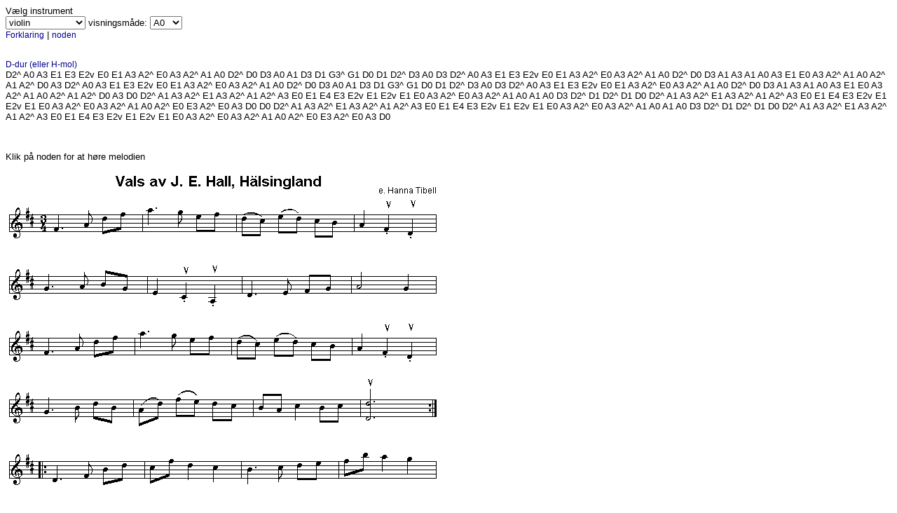

--- FILE ---
content_type: text/html; charset=iso-8859-1
request_url: https://spillefolk.dk/nodesamling/midi/Tabulatur.php?key=va-jehall
body_size: 1577
content:
<!DOCTYPE html PUBLIC "-//W3C//DTD XHTML 1.0 Transitional//EN" "http://www.w3.org/TR/xhtml1/DTD/xhtml1-transitional.dtd">
<html xmlns="http://www.w3.org/1999/xhtml">
<head>
<meta http-equiv="Content-Type" content="text/html; charset=iso-8859-1" />



<title>violin Tabulatur</title><script>
function SpilMelodi(Mel){
LayPlay=document.getElementById('layPlay');
LayPlay.innerHTML="<iframe src="+Mel+" >"+Mel	+"</iframe>" ;
}
function visFinger(fing){
LayFing=document.getElementById('layFing');
LayFing.innerHTML='<img src="/nodesamling/violin_finger/'+fing+'.png" >';

}
</script>

<style type="text/css">
<!--
#layPlay {
	position:absolute;
	width:214px;
	height:73px;
	z-index:1;
}
-->
</style>
<link href="/FH.css" rel="stylesheet" type="text/css" />
<style type="text/css">
<!--
#layFing {
	position:absolute;
	width:231px;
	height:355px;
	z-index:2;
	left: 494px;
	top: 449px;
}
-->
</style>
</head>
<body>
Vælg instrument<br />

<form action="Tabulatur.php?key=va-jehall" method="get">
<select name="inst" id="inst" onchange="submit()">
<option value="violin" selected=selected >violin</option>
<option value="mharpe"  >Mundharmonika</option>
<option value="nodenavn"  >Node navne</option>
</select>
visningsmåde:
<select name="vis" id="vis" onchange="submit()">
<option value="1"  >a(0)</option>
<option value="2"  >A(0)</option>
<option value="3"  >0(a)</option>
<option value="4"  >0_a</option>
<option value="5"  >0a</option>
<option value="6"  >a0</option>
<option value="7"  ><a href=#>0</a></option>
<option value="8" selected=selected >A0</option>
<option value="9"  >0A</option>
</select>

<br /><a href="#forklaring">Forklaring</a> | <a href=../visnode.php?key=va-jehall >noden </a><br />
<input name="key" type="hidden" value="va-jehall" />

</form>


<p>
  <br><a href=# onmouseover=visFinger('2') > D-dur (eller H-mol) </a><br>D2^ A0 A3 E1 E3 E2v E0 E1 A3 A2^ E0 A3 A2^ A1 A0 D2^ D0 D3 A0 A1 D3 D1 G3^ G1 D0 D1 D2^ D3 A0 D3 D2^ A0 A3 E1 E3 E2v E0 E1 A3 A2^ E0 A3 A2^ A1 A0 D2^ D0 D3 A1 A3 A1 A0 A3 E1 E0 A3 A2^ A1 A0 A2^ A1 A2^ D0 A3 D2^ A0 A3 E1 E3 E2v E0 E1 A3 A2^ E0 A3 A2^ A1 A0 D2^ D0 D3 A0 A1 D3 D1 G3^ G1 D0 D1 D2^ D3 A0 D3 D2^ A0 A3 E1 E3 E2v E0 E1 A3 A2^ E0 A3 A2^ A1 A0 D2^ D0 D3 A1 A3 A1 A0 A3 E1 E0 A3 A2^ A1 A0 A2^ A1 A2^ D0 A3 D0 D2^ A1 A3 A2^ E1 A3 A2^ A1 A2^ A3 E0 E1 E4 E3 E2v E1 E2v E1 E0 A3 A2^ E0 A3 A2^ A1 A0 A1 A0 D3 D2^ D1 D2^ D1 D0 D2^ A1 A3 A2^ E1 A3 A2^ A1 A2^ A3 E0 E1 E4 E3 E2v E1 E2v E1 E0 A3 A2^ E0 A3 A2^ A1 A0 A2^ E0 E3 A2^ E0 A3 D0 D0 D2^ A1 A3 A2^ E1 A3 A2^ A1 A2^ A3 E0 E1 E4 E3 E2v E1 E2v E1 E0 A3 A2^ E0 A3 A2^ A1 A0 A1 A0 D3 D2^ D1 D2^ D1 D0 D2^ A1 A3 A2^ E1 A3 A2^ A1 A2^ A3 E0 E1 E4 E3 E2v E1 E2v E1 E0 A3 A2^ E0 A3 A2^ A1 A0 A2^ E0 E3 A2^ E0 A3 D0 <p>&nbsp;</p>Klik på noden for at høre melodien<br /><img id=Noden src=../gif/va-jehall.gif  onclick="SpilMelodi('../mid/va-jehall.mid')"  alt="Du kan også klikke i noden for start/stop af melodi" ></img>
</p>
<div id="layFing"></div>
<p>&nbsp;</p>
<p>&nbsp;</p>
<div id="layPlay"></div>
<a name="forklaring" id="forklaring"></a>
Tabulaturet for violin giver først strengen og så fingeren i parentes<br>
(1V) betyder lav 1. finger (V=pil nedad)<br>
(2V) betyder lav 2. finger(V=pil nedad)<br>
(2^) betyder høj 2. finger(^=pil opad)<br>
(3^) betyder høj 3. finger<br>
Du kan se hvordan fingersætningen skal være forskellige tonarter <a href=http://oleviolin.com/violin/da/Grebstabel.php title='Denne link virker på alle computere'>her</a> eller <a href=http://oleviolin.com/violin/da/ViolinFingering.htm title='Denne link virker kun i Windows'>her</a><br>
Du kan også holde musen over tonarten for at se fingersætningen (De grønne toner er grundtonen i dur - hvis melodien går i mol er gruntonen en anden)<br>
<font size=1> (position) betyder position og (4 flagolet) betyder at man holder 4 finger nøjaktig på halvdelen af E-strengen uden at trykke ned</font><br>

<p>Jeg kan anbefale at skrive noden ud og skrive tabulaturet ud på papir oven over hver node. Til sidst vil du lære noder, det er mere effektivt....</p>
<p>Endnu mere effektivt er det at lære melodierne "på øret" </p>
<p>&nbsp;</p>
<p>&nbsp; </p>
<p>&nbsp;</p>
<p>&nbsp; </p>
<p>&nbsp;</p>
<p>&nbsp; </p>
<p>&nbsp;</p>
<p>&nbsp; </p><p>&nbsp;</p>
<p>&nbsp; </p>
<p>&nbsp;</p>
<p>&nbsp; </p>
<p>&nbsp;</p>
<p>&nbsp; </p>
<p>&nbsp;</p>
<p>&nbsp; </p>
<p>&nbsp;</p>
<p>&nbsp; </p>
<p>&nbsp;</p>
<p>&nbsp; </p>
<p>&nbsp;</p>
<p>&nbsp; </p>
<p>&nbsp;</p>
<p>&nbsp; </p>
<p>&nbsp;</p>
<p>&nbsp; </p><p>&nbsp;</p>
<p>&nbsp; </p>
<p>&nbsp;</p>
<p>&nbsp; </p>
<p>&nbsp;</p>
<p>&nbsp; </p>
<p>&nbsp;</p>
<p>&nbsp; </p>

</body>
</html>
